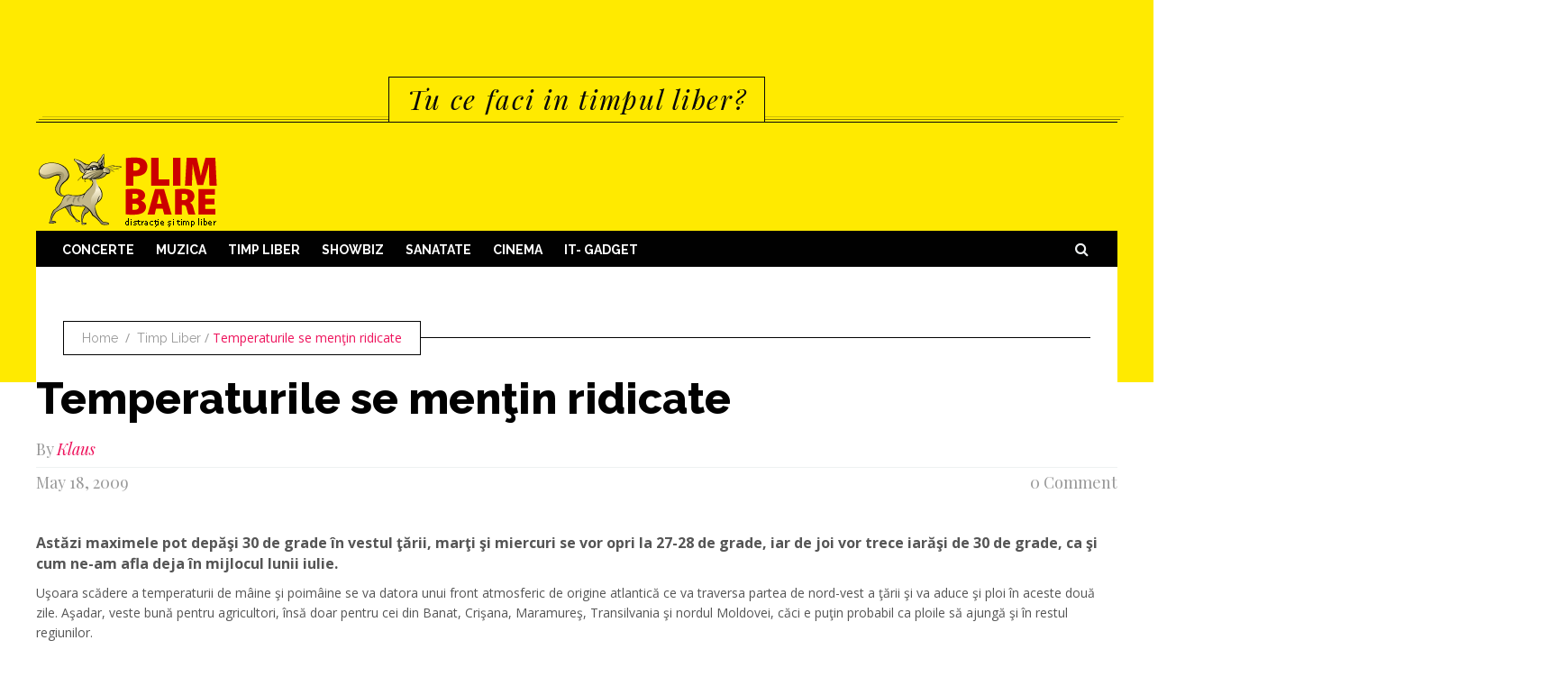

--- FILE ---
content_type: text/html; charset=UTF-8
request_url: https://www.plimbare.ro/temperaturile-se-mentin-ridicate/
body_size: 10254
content:
<!DOCTYPE html>
<html lang="en-US">              
    <head>
        <meta charset="UTF-8" />
        <meta http-equiv="X-UA-Compatible" content="IE=edge">
        <meta name="viewport" content="width=device-width, initial-scale=1.0" />
        <link rel="pingback" href="https://www.plimbare.ro/xmlrpc.php" />                
        <meta name='robots' content='index, follow, max-image-preview:large, max-snippet:-1, max-video-preview:-1' />
	<style>img:is([sizes="auto" i], [sizes^="auto," i]) { contain-intrinsic-size: 3000px 1500px }</style>
	
	<!-- This site is optimized with the Yoast SEO plugin v19.6.1 - https://yoast.com/wordpress/plugins/seo/ -->
	<title>Temperaturile se menţin ridicate - Plimbare.ro</title>
	<meta name="description" content="Astăzi maximele pot depăşi 30 de grade în vestul ţării, marţi şi miercuri se vor opri la 27-28 de grade, iar de joi vor trece iarăşi de 30 de grade, ca şi cum ne-am afla deja în mijlocul lunii iulie. Uşoara scădere a temperaturii de mâine şi poimâine se va datora unui front atmosferic de [&hellip;]" />
	<link rel="canonical" href="https://www.plimbare.ro/temperaturile-se-mentin-ridicate/" />
	<meta name="twitter:label1" content="Written by" />
	<meta name="twitter:data1" content="Klaus" />
	<meta name="twitter:label2" content="Est. reading time" />
	<meta name="twitter:data2" content="1 minute" />
	<script type="application/ld+json" class="yoast-schema-graph">{"@context":"https://schema.org","@graph":[{"@type":"Article","@id":"https://www.plimbare.ro/temperaturile-se-mentin-ridicate/#article","isPartOf":{"@id":"https://www.plimbare.ro/temperaturile-se-mentin-ridicate/"},"author":{"name":"Klaus","@id":"https://www.plimbare.ro/#/schema/person/71055e91328865682b7a422e86343087"},"headline":"Temperaturile se menţin ridicate","datePublished":"2009-05-18T09:56:52+00:00","dateModified":"2009-05-18T09:56:52+00:00","mainEntityOfPage":{"@id":"https://www.plimbare.ro/temperaturile-se-mentin-ridicate/"},"wordCount":233,"commentCount":0,"publisher":{"@id":"https://www.plimbare.ro/#organization"},"keywords":["caldura","celsius","iulie","maxime","temperaturi"],"articleSection":["Timp Liber"],"inLanguage":"en-US","potentialAction":[{"@type":"CommentAction","name":"Comment","target":["https://www.plimbare.ro/temperaturile-se-mentin-ridicate/#respond"]}]},{"@type":"WebPage","@id":"https://www.plimbare.ro/temperaturile-se-mentin-ridicate/","url":"https://www.plimbare.ro/temperaturile-se-mentin-ridicate/","name":"Temperaturile se menţin ridicate - Plimbare.ro","isPartOf":{"@id":"https://www.plimbare.ro/#website"},"datePublished":"2009-05-18T09:56:52+00:00","dateModified":"2009-05-18T09:56:52+00:00","breadcrumb":{"@id":"https://www.plimbare.ro/temperaturile-se-mentin-ridicate/#breadcrumb"},"inLanguage":"en-US","potentialAction":[{"@type":"ReadAction","target":["https://www.plimbare.ro/temperaturile-se-mentin-ridicate/"]}]},{"@type":"BreadcrumbList","@id":"https://www.plimbare.ro/temperaturile-se-mentin-ridicate/#breadcrumb","itemListElement":[{"@type":"ListItem","position":1,"name":"Temperaturile se menţin ridicate"}]},{"@type":"WebSite","@id":"https://www.plimbare.ro/#website","url":"https://www.plimbare.ro/","name":"Plimbare.ro","description":"Tu ce faci in timpul liber?","publisher":{"@id":"https://www.plimbare.ro/#organization"},"potentialAction":[{"@type":"SearchAction","target":{"@type":"EntryPoint","urlTemplate":"https://www.plimbare.ro/?s={search_term_string}"},"query-input":"required name=search_term_string"}],"inLanguage":"en-US"},{"@type":"Organization","@id":"https://www.plimbare.ro/#organization","name":"Plimbare.ro","url":"https://www.plimbare.ro/","sameAs":["https://www.instagram.com/plimbare.ro/","https://www.facebook.com/plimbare.ro/","https://twitter.com/plimbare"],"logo":{"@type":"ImageObject","inLanguage":"en-US","@id":"https://www.plimbare.ro/#/schema/logo/image/","url":"https://www.plimbare.ro/wp-content/uploads/2015/01/cropped-cropped-logo-plimbare-pisica-1.png","contentUrl":"https://www.plimbare.ro/wp-content/uploads/2015/01/cropped-cropped-logo-plimbare-pisica-1.png","width":204,"height":90,"caption":"Plimbare.ro"},"image":{"@id":"https://www.plimbare.ro/#/schema/logo/image/"}},{"@type":"Person","@id":"https://www.plimbare.ro/#/schema/person/71055e91328865682b7a422e86343087","name":"Klaus","image":{"@type":"ImageObject","inLanguage":"en-US","@id":"https://www.plimbare.ro/#/schema/person/image/","url":"https://secure.gravatar.com/avatar/2eaf92d9fe185c579cde9bb3a0ba1a0ce2079af2490e8a69c0f9c84bf326769d?s=96&d=retro&r=pg","contentUrl":"https://secure.gravatar.com/avatar/2eaf92d9fe185c579cde9bb3a0ba1a0ce2079af2490e8a69c0f9c84bf326769d?s=96&d=retro&r=pg","caption":"Klaus"},"sameAs":["http://www.plimbare.ro"]}]}</script>
	<!-- / Yoast SEO plugin. -->


<link rel='dns-prefetch' href='//fonts.googleapis.com' />
<link rel="alternate" type="application/rss+xml" title="Plimbare.ro &raquo; Feed" href="https://www.plimbare.ro/feed/" />
<link rel="alternate" type="application/rss+xml" title="Plimbare.ro &raquo; Comments Feed" href="https://www.plimbare.ro/comments/feed/" />
<link rel="alternate" type="application/rss+xml" title="Plimbare.ro &raquo; Temperaturile se menţin ridicate Comments Feed" href="https://www.plimbare.ro/temperaturile-se-mentin-ridicate/feed/" />
<script type="text/javascript">
/* <![CDATA[ */
window._wpemojiSettings = {"baseUrl":"https:\/\/s.w.org\/images\/core\/emoji\/16.0.1\/72x72\/","ext":".png","svgUrl":"https:\/\/s.w.org\/images\/core\/emoji\/16.0.1\/svg\/","svgExt":".svg","source":{"concatemoji":"https:\/\/www.plimbare.ro\/wp-includes\/js\/wp-emoji-release.min.js?ver=6.8.3"}};
/*! This file is auto-generated */
!function(s,n){var o,i,e;function c(e){try{var t={supportTests:e,timestamp:(new Date).valueOf()};sessionStorage.setItem(o,JSON.stringify(t))}catch(e){}}function p(e,t,n){e.clearRect(0,0,e.canvas.width,e.canvas.height),e.fillText(t,0,0);var t=new Uint32Array(e.getImageData(0,0,e.canvas.width,e.canvas.height).data),a=(e.clearRect(0,0,e.canvas.width,e.canvas.height),e.fillText(n,0,0),new Uint32Array(e.getImageData(0,0,e.canvas.width,e.canvas.height).data));return t.every(function(e,t){return e===a[t]})}function u(e,t){e.clearRect(0,0,e.canvas.width,e.canvas.height),e.fillText(t,0,0);for(var n=e.getImageData(16,16,1,1),a=0;a<n.data.length;a++)if(0!==n.data[a])return!1;return!0}function f(e,t,n,a){switch(t){case"flag":return n(e,"\ud83c\udff3\ufe0f\u200d\u26a7\ufe0f","\ud83c\udff3\ufe0f\u200b\u26a7\ufe0f")?!1:!n(e,"\ud83c\udde8\ud83c\uddf6","\ud83c\udde8\u200b\ud83c\uddf6")&&!n(e,"\ud83c\udff4\udb40\udc67\udb40\udc62\udb40\udc65\udb40\udc6e\udb40\udc67\udb40\udc7f","\ud83c\udff4\u200b\udb40\udc67\u200b\udb40\udc62\u200b\udb40\udc65\u200b\udb40\udc6e\u200b\udb40\udc67\u200b\udb40\udc7f");case"emoji":return!a(e,"\ud83e\udedf")}return!1}function g(e,t,n,a){var r="undefined"!=typeof WorkerGlobalScope&&self instanceof WorkerGlobalScope?new OffscreenCanvas(300,150):s.createElement("canvas"),o=r.getContext("2d",{willReadFrequently:!0}),i=(o.textBaseline="top",o.font="600 32px Arial",{});return e.forEach(function(e){i[e]=t(o,e,n,a)}),i}function t(e){var t=s.createElement("script");t.src=e,t.defer=!0,s.head.appendChild(t)}"undefined"!=typeof Promise&&(o="wpEmojiSettingsSupports",i=["flag","emoji"],n.supports={everything:!0,everythingExceptFlag:!0},e=new Promise(function(e){s.addEventListener("DOMContentLoaded",e,{once:!0})}),new Promise(function(t){var n=function(){try{var e=JSON.parse(sessionStorage.getItem(o));if("object"==typeof e&&"number"==typeof e.timestamp&&(new Date).valueOf()<e.timestamp+604800&&"object"==typeof e.supportTests)return e.supportTests}catch(e){}return null}();if(!n){if("undefined"!=typeof Worker&&"undefined"!=typeof OffscreenCanvas&&"undefined"!=typeof URL&&URL.createObjectURL&&"undefined"!=typeof Blob)try{var e="postMessage("+g.toString()+"("+[JSON.stringify(i),f.toString(),p.toString(),u.toString()].join(",")+"));",a=new Blob([e],{type:"text/javascript"}),r=new Worker(URL.createObjectURL(a),{name:"wpTestEmojiSupports"});return void(r.onmessage=function(e){c(n=e.data),r.terminate(),t(n)})}catch(e){}c(n=g(i,f,p,u))}t(n)}).then(function(e){for(var t in e)n.supports[t]=e[t],n.supports.everything=n.supports.everything&&n.supports[t],"flag"!==t&&(n.supports.everythingExceptFlag=n.supports.everythingExceptFlag&&n.supports[t]);n.supports.everythingExceptFlag=n.supports.everythingExceptFlag&&!n.supports.flag,n.DOMReady=!1,n.readyCallback=function(){n.DOMReady=!0}}).then(function(){return e}).then(function(){var e;n.supports.everything||(n.readyCallback(),(e=n.source||{}).concatemoji?t(e.concatemoji):e.wpemoji&&e.twemoji&&(t(e.twemoji),t(e.wpemoji)))}))}((window,document),window._wpemojiSettings);
/* ]]> */
</script>
<link rel='stylesheet' id='twb-open-sans-css' href='https://fonts.googleapis.com/css?family=Open+Sans%3A300%2C400%2C500%2C600%2C700%2C800&#038;display=swap&#038;ver=6.8.3' type='text/css' media='all' />
<link rel='stylesheet' id='twbbwg-global-css' href='https://www.plimbare.ro/wp-content/plugins/photo-gallery/booster/assets/css/global.css?ver=1.0.0' type='text/css' media='all' />
<style id='wp-emoji-styles-inline-css' type='text/css'>

	img.wp-smiley, img.emoji {
		display: inline !important;
		border: none !important;
		box-shadow: none !important;
		height: 1em !important;
		width: 1em !important;
		margin: 0 0.07em !important;
		vertical-align: -0.1em !important;
		background: none !important;
		padding: 0 !important;
	}
</style>
<link rel='stylesheet' id='wp-block-library-css' href='https://www.plimbare.ro/wp-includes/css/dist/block-library/style.min.css?ver=6.8.3' type='text/css' media='all' />
<style id='classic-theme-styles-inline-css' type='text/css'>
/*! This file is auto-generated */
.wp-block-button__link{color:#fff;background-color:#32373c;border-radius:9999px;box-shadow:none;text-decoration:none;padding:calc(.667em + 2px) calc(1.333em + 2px);font-size:1.125em}.wp-block-file__button{background:#32373c;color:#fff;text-decoration:none}
</style>
<style id='global-styles-inline-css' type='text/css'>
:root{--wp--preset--aspect-ratio--square: 1;--wp--preset--aspect-ratio--4-3: 4/3;--wp--preset--aspect-ratio--3-4: 3/4;--wp--preset--aspect-ratio--3-2: 3/2;--wp--preset--aspect-ratio--2-3: 2/3;--wp--preset--aspect-ratio--16-9: 16/9;--wp--preset--aspect-ratio--9-16: 9/16;--wp--preset--color--black: #000000;--wp--preset--color--cyan-bluish-gray: #abb8c3;--wp--preset--color--white: #ffffff;--wp--preset--color--pale-pink: #f78da7;--wp--preset--color--vivid-red: #cf2e2e;--wp--preset--color--luminous-vivid-orange: #ff6900;--wp--preset--color--luminous-vivid-amber: #fcb900;--wp--preset--color--light-green-cyan: #7bdcb5;--wp--preset--color--vivid-green-cyan: #00d084;--wp--preset--color--pale-cyan-blue: #8ed1fc;--wp--preset--color--vivid-cyan-blue: #0693e3;--wp--preset--color--vivid-purple: #9b51e0;--wp--preset--gradient--vivid-cyan-blue-to-vivid-purple: linear-gradient(135deg,rgba(6,147,227,1) 0%,rgb(155,81,224) 100%);--wp--preset--gradient--light-green-cyan-to-vivid-green-cyan: linear-gradient(135deg,rgb(122,220,180) 0%,rgb(0,208,130) 100%);--wp--preset--gradient--luminous-vivid-amber-to-luminous-vivid-orange: linear-gradient(135deg,rgba(252,185,0,1) 0%,rgba(255,105,0,1) 100%);--wp--preset--gradient--luminous-vivid-orange-to-vivid-red: linear-gradient(135deg,rgba(255,105,0,1) 0%,rgb(207,46,46) 100%);--wp--preset--gradient--very-light-gray-to-cyan-bluish-gray: linear-gradient(135deg,rgb(238,238,238) 0%,rgb(169,184,195) 100%);--wp--preset--gradient--cool-to-warm-spectrum: linear-gradient(135deg,rgb(74,234,220) 0%,rgb(151,120,209) 20%,rgb(207,42,186) 40%,rgb(238,44,130) 60%,rgb(251,105,98) 80%,rgb(254,248,76) 100%);--wp--preset--gradient--blush-light-purple: linear-gradient(135deg,rgb(255,206,236) 0%,rgb(152,150,240) 100%);--wp--preset--gradient--blush-bordeaux: linear-gradient(135deg,rgb(254,205,165) 0%,rgb(254,45,45) 50%,rgb(107,0,62) 100%);--wp--preset--gradient--luminous-dusk: linear-gradient(135deg,rgb(255,203,112) 0%,rgb(199,81,192) 50%,rgb(65,88,208) 100%);--wp--preset--gradient--pale-ocean: linear-gradient(135deg,rgb(255,245,203) 0%,rgb(182,227,212) 50%,rgb(51,167,181) 100%);--wp--preset--gradient--electric-grass: linear-gradient(135deg,rgb(202,248,128) 0%,rgb(113,206,126) 100%);--wp--preset--gradient--midnight: linear-gradient(135deg,rgb(2,3,129) 0%,rgb(40,116,252) 100%);--wp--preset--font-size--small: 13px;--wp--preset--font-size--medium: 20px;--wp--preset--font-size--large: 36px;--wp--preset--font-size--x-large: 42px;--wp--preset--spacing--20: 0.44rem;--wp--preset--spacing--30: 0.67rem;--wp--preset--spacing--40: 1rem;--wp--preset--spacing--50: 1.5rem;--wp--preset--spacing--60: 2.25rem;--wp--preset--spacing--70: 3.38rem;--wp--preset--spacing--80: 5.06rem;--wp--preset--shadow--natural: 6px 6px 9px rgba(0, 0, 0, 0.2);--wp--preset--shadow--deep: 12px 12px 50px rgba(0, 0, 0, 0.4);--wp--preset--shadow--sharp: 6px 6px 0px rgba(0, 0, 0, 0.2);--wp--preset--shadow--outlined: 6px 6px 0px -3px rgba(255, 255, 255, 1), 6px 6px rgba(0, 0, 0, 1);--wp--preset--shadow--crisp: 6px 6px 0px rgba(0, 0, 0, 1);}:where(.is-layout-flex){gap: 0.5em;}:where(.is-layout-grid){gap: 0.5em;}body .is-layout-flex{display: flex;}.is-layout-flex{flex-wrap: wrap;align-items: center;}.is-layout-flex > :is(*, div){margin: 0;}body .is-layout-grid{display: grid;}.is-layout-grid > :is(*, div){margin: 0;}:where(.wp-block-columns.is-layout-flex){gap: 2em;}:where(.wp-block-columns.is-layout-grid){gap: 2em;}:where(.wp-block-post-template.is-layout-flex){gap: 1.25em;}:where(.wp-block-post-template.is-layout-grid){gap: 1.25em;}.has-black-color{color: var(--wp--preset--color--black) !important;}.has-cyan-bluish-gray-color{color: var(--wp--preset--color--cyan-bluish-gray) !important;}.has-white-color{color: var(--wp--preset--color--white) !important;}.has-pale-pink-color{color: var(--wp--preset--color--pale-pink) !important;}.has-vivid-red-color{color: var(--wp--preset--color--vivid-red) !important;}.has-luminous-vivid-orange-color{color: var(--wp--preset--color--luminous-vivid-orange) !important;}.has-luminous-vivid-amber-color{color: var(--wp--preset--color--luminous-vivid-amber) !important;}.has-light-green-cyan-color{color: var(--wp--preset--color--light-green-cyan) !important;}.has-vivid-green-cyan-color{color: var(--wp--preset--color--vivid-green-cyan) !important;}.has-pale-cyan-blue-color{color: var(--wp--preset--color--pale-cyan-blue) !important;}.has-vivid-cyan-blue-color{color: var(--wp--preset--color--vivid-cyan-blue) !important;}.has-vivid-purple-color{color: var(--wp--preset--color--vivid-purple) !important;}.has-black-background-color{background-color: var(--wp--preset--color--black) !important;}.has-cyan-bluish-gray-background-color{background-color: var(--wp--preset--color--cyan-bluish-gray) !important;}.has-white-background-color{background-color: var(--wp--preset--color--white) !important;}.has-pale-pink-background-color{background-color: var(--wp--preset--color--pale-pink) !important;}.has-vivid-red-background-color{background-color: var(--wp--preset--color--vivid-red) !important;}.has-luminous-vivid-orange-background-color{background-color: var(--wp--preset--color--luminous-vivid-orange) !important;}.has-luminous-vivid-amber-background-color{background-color: var(--wp--preset--color--luminous-vivid-amber) !important;}.has-light-green-cyan-background-color{background-color: var(--wp--preset--color--light-green-cyan) !important;}.has-vivid-green-cyan-background-color{background-color: var(--wp--preset--color--vivid-green-cyan) !important;}.has-pale-cyan-blue-background-color{background-color: var(--wp--preset--color--pale-cyan-blue) !important;}.has-vivid-cyan-blue-background-color{background-color: var(--wp--preset--color--vivid-cyan-blue) !important;}.has-vivid-purple-background-color{background-color: var(--wp--preset--color--vivid-purple) !important;}.has-black-border-color{border-color: var(--wp--preset--color--black) !important;}.has-cyan-bluish-gray-border-color{border-color: var(--wp--preset--color--cyan-bluish-gray) !important;}.has-white-border-color{border-color: var(--wp--preset--color--white) !important;}.has-pale-pink-border-color{border-color: var(--wp--preset--color--pale-pink) !important;}.has-vivid-red-border-color{border-color: var(--wp--preset--color--vivid-red) !important;}.has-luminous-vivid-orange-border-color{border-color: var(--wp--preset--color--luminous-vivid-orange) !important;}.has-luminous-vivid-amber-border-color{border-color: var(--wp--preset--color--luminous-vivid-amber) !important;}.has-light-green-cyan-border-color{border-color: var(--wp--preset--color--light-green-cyan) !important;}.has-vivid-green-cyan-border-color{border-color: var(--wp--preset--color--vivid-green-cyan) !important;}.has-pale-cyan-blue-border-color{border-color: var(--wp--preset--color--pale-cyan-blue) !important;}.has-vivid-cyan-blue-border-color{border-color: var(--wp--preset--color--vivid-cyan-blue) !important;}.has-vivid-purple-border-color{border-color: var(--wp--preset--color--vivid-purple) !important;}.has-vivid-cyan-blue-to-vivid-purple-gradient-background{background: var(--wp--preset--gradient--vivid-cyan-blue-to-vivid-purple) !important;}.has-light-green-cyan-to-vivid-green-cyan-gradient-background{background: var(--wp--preset--gradient--light-green-cyan-to-vivid-green-cyan) !important;}.has-luminous-vivid-amber-to-luminous-vivid-orange-gradient-background{background: var(--wp--preset--gradient--luminous-vivid-amber-to-luminous-vivid-orange) !important;}.has-luminous-vivid-orange-to-vivid-red-gradient-background{background: var(--wp--preset--gradient--luminous-vivid-orange-to-vivid-red) !important;}.has-very-light-gray-to-cyan-bluish-gray-gradient-background{background: var(--wp--preset--gradient--very-light-gray-to-cyan-bluish-gray) !important;}.has-cool-to-warm-spectrum-gradient-background{background: var(--wp--preset--gradient--cool-to-warm-spectrum) !important;}.has-blush-light-purple-gradient-background{background: var(--wp--preset--gradient--blush-light-purple) !important;}.has-blush-bordeaux-gradient-background{background: var(--wp--preset--gradient--blush-bordeaux) !important;}.has-luminous-dusk-gradient-background{background: var(--wp--preset--gradient--luminous-dusk) !important;}.has-pale-ocean-gradient-background{background: var(--wp--preset--gradient--pale-ocean) !important;}.has-electric-grass-gradient-background{background: var(--wp--preset--gradient--electric-grass) !important;}.has-midnight-gradient-background{background: var(--wp--preset--gradient--midnight) !important;}.has-small-font-size{font-size: var(--wp--preset--font-size--small) !important;}.has-medium-font-size{font-size: var(--wp--preset--font-size--medium) !important;}.has-large-font-size{font-size: var(--wp--preset--font-size--large) !important;}.has-x-large-font-size{font-size: var(--wp--preset--font-size--x-large) !important;}
:where(.wp-block-post-template.is-layout-flex){gap: 1.25em;}:where(.wp-block-post-template.is-layout-grid){gap: 1.25em;}
:where(.wp-block-columns.is-layout-flex){gap: 2em;}:where(.wp-block-columns.is-layout-grid){gap: 2em;}
:root :where(.wp-block-pullquote){font-size: 1.5em;line-height: 1.6;}
</style>
<link rel='stylesheet' id='bwg_fonts-css' href='https://www.plimbare.ro/wp-content/plugins/photo-gallery/css/bwg-fonts/fonts.css?ver=0.0.1' type='text/css' media='all' />
<link rel='stylesheet' id='sumoselect-css' href='https://www.plimbare.ro/wp-content/plugins/photo-gallery/css/sumoselect.min.css?ver=3.4.6' type='text/css' media='all' />
<link rel='stylesheet' id='mCustomScrollbar-css' href='https://www.plimbare.ro/wp-content/plugins/photo-gallery/css/jquery.mCustomScrollbar.min.css?ver=3.1.5' type='text/css' media='all' />
<link rel='stylesheet' id='bwg_googlefonts-css' href='https://fonts.googleapis.com/css?family=Ubuntu&#038;subset=greek,latin,greek-ext,vietnamese,cyrillic-ext,latin-ext,cyrillic' type='text/css' media='all' />
<link rel='stylesheet' id='bwg_frontend-css' href='https://www.plimbare.ro/wp-content/plugins/photo-gallery/css/styles.min.css?ver=1.8.35' type='text/css' media='all' />
<link rel='stylesheet' id='friday-news-lite-fonts-css' href='https://fonts.googleapis.com/css?family=Playfair+Display%3A400%2C700%2C400italic%7CRaleway%3A100%2C300%2C400%2C600%2C700%2C800%7COpen+Sans%3A700%2C600%2C800%2C400%2C300italic%2C300&#038;subset=latin%2Clatin-ext' type='text/css' media='all' />
<link rel='stylesheet' id='bootstrap-css' href='https://www.plimbare.ro/wp-content/themes/friday-news-lite/css/bootstrap.css' type='text/css' media='all' />
<link rel='stylesheet' id='font-awesome-min-css' href='https://www.plimbare.ro/wp-content/themes/friday-news-lite/css/font-awesome.min.css' type='text/css' media='all' />
<link rel='stylesheet' id='owl-carousel-css' href='https://www.plimbare.ro/wp-content/themes/friday-news-lite/css/owl.carousel.css' type='text/css' media='all' />
<link rel='stylesheet' id='owl-transitions-css' href='https://www.plimbare.ro/wp-content/themes/friday-news-lite/css/owl.transitions.css' type='text/css' media='all' />
<link rel='stylesheet' id='owl-theme-css' href='https://www.plimbare.ro/wp-content/themes/friday-news-lite/css/owl.theme.css' type='text/css' media='all' />
<link rel='stylesheet' id='sb-search-css' href='https://www.plimbare.ro/wp-content/themes/friday-news-lite/css/sb-search.css' type='text/css' media='all' />
<link rel='stylesheet' id='friday-news-lite-style-css' href='https://www.plimbare.ro/wp-content/themes/friday-news-lite/style.css' type='text/css' media='all' />
<script type="text/javascript" src="https://www.plimbare.ro/wp-includes/js/jquery/jquery.min.js?ver=3.7.1" id="jquery-core-js"></script>
<script type="text/javascript" src="https://www.plimbare.ro/wp-includes/js/jquery/jquery-migrate.min.js?ver=3.4.1" id="jquery-migrate-js"></script>
<script type="text/javascript" src="https://www.plimbare.ro/wp-content/plugins/photo-gallery/booster/assets/js/circle-progress.js?ver=1.2.2" id="twbbwg-circle-js"></script>
<script type="text/javascript" id="twbbwg-global-js-extra">
/* <![CDATA[ */
var twb = {"nonce":"81d19600c0","ajax_url":"https:\/\/www.plimbare.ro\/wp-admin\/admin-ajax.php","plugin_url":"https:\/\/www.plimbare.ro\/wp-content\/plugins\/photo-gallery\/booster","href":"https:\/\/www.plimbare.ro\/wp-admin\/admin.php?page=twbbwg_photo-gallery"};
var twb = {"nonce":"81d19600c0","ajax_url":"https:\/\/www.plimbare.ro\/wp-admin\/admin-ajax.php","plugin_url":"https:\/\/www.plimbare.ro\/wp-content\/plugins\/photo-gallery\/booster","href":"https:\/\/www.plimbare.ro\/wp-admin\/admin.php?page=twbbwg_photo-gallery"};
/* ]]> */
</script>
<script type="text/javascript" src="https://www.plimbare.ro/wp-content/plugins/photo-gallery/booster/assets/js/global.js?ver=1.0.0" id="twbbwg-global-js"></script>
<script type="text/javascript" src="https://www.plimbare.ro/wp-content/plugins/photo-gallery/js/jquery.sumoselect.min.js?ver=3.4.6" id="sumoselect-js"></script>
<script type="text/javascript" src="https://www.plimbare.ro/wp-content/plugins/photo-gallery/js/tocca.min.js?ver=2.0.9" id="bwg_mobile-js"></script>
<script type="text/javascript" src="https://www.plimbare.ro/wp-content/plugins/photo-gallery/js/jquery.mCustomScrollbar.concat.min.js?ver=3.1.5" id="mCustomScrollbar-js"></script>
<script type="text/javascript" src="https://www.plimbare.ro/wp-content/plugins/photo-gallery/js/jquery.fullscreen.min.js?ver=0.6.0" id="jquery-fullscreen-js"></script>
<script type="text/javascript" id="bwg_frontend-js-extra">
/* <![CDATA[ */
var bwg_objectsL10n = {"bwg_field_required":"field is required.","bwg_mail_validation":"This is not a valid email address.","bwg_search_result":"There are no images matching your search.","bwg_select_tag":"Select Tag","bwg_order_by":"Order By","bwg_search":"Search","bwg_show_ecommerce":"Show Ecommerce","bwg_hide_ecommerce":"Hide Ecommerce","bwg_show_comments":"Show Comments","bwg_hide_comments":"Hide Comments","bwg_restore":"Restore","bwg_maximize":"Maximize","bwg_fullscreen":"Fullscreen","bwg_exit_fullscreen":"Exit Fullscreen","bwg_search_tag":"SEARCH...","bwg_tag_no_match":"No tags found","bwg_all_tags_selected":"All tags selected","bwg_tags_selected":"tags selected","play":"Play","pause":"Pause","is_pro":"","bwg_play":"Play","bwg_pause":"Pause","bwg_hide_info":"Hide info","bwg_show_info":"Show info","bwg_hide_rating":"Hide rating","bwg_show_rating":"Show rating","ok":"Ok","cancel":"Cancel","select_all":"Select all","lazy_load":"0","lazy_loader":"https:\/\/www.plimbare.ro\/wp-content\/plugins\/photo-gallery\/images\/ajax_loader.png","front_ajax":"0","bwg_tag_see_all":"see all tags","bwg_tag_see_less":"see less tags"};
/* ]]> */
</script>
<script type="text/javascript" src="https://www.plimbare.ro/wp-content/plugins/photo-gallery/js/scripts.min.js?ver=1.8.35" id="bwg_frontend-js"></script>
<script type="text/javascript" src="https://www.plimbare.ro/wp-content/themes/friday-news-lite/js/javascript.modernizr.custom.min.js" id="friday-news-lite-javascript-modernizr-custom-min-js"></script>
<link rel="https://api.w.org/" href="https://www.plimbare.ro/wp-json/" /><link rel="alternate" title="JSON" type="application/json" href="https://www.plimbare.ro/wp-json/wp/v2/posts/1662" /><link rel="EditURI" type="application/rsd+xml" title="RSD" href="https://www.plimbare.ro/xmlrpc.php?rsd" />
<meta name="generator" content="WordPress 6.8.3" />
<link rel='shortlink' href='https://www.plimbare.ro/?p=1662' />
<link rel="alternate" title="oEmbed (JSON)" type="application/json+oembed" href="https://www.plimbare.ro/wp-json/oembed/1.0/embed?url=https%3A%2F%2Fwww.plimbare.ro%2Ftemperaturile-se-mentin-ridicate%2F" />
<link rel="alternate" title="oEmbed (XML)" type="text/xml+oembed" href="https://www.plimbare.ro/wp-json/oembed/1.0/embed?url=https%3A%2F%2Fwww.plimbare.ro%2Ftemperaturile-se-mentin-ridicate%2F&#038;format=xml" />
    </head>    
    <body class="wp-singular post-template-default single single-post postid-1662 single-format-standard wp-custom-logo wp-theme-friday-news-lite has-sticky-menu">
    <header id="kopa-main-header" class="main-header">
      <div class="bg-header wrapper"></div>
      <div class="top-header">
        <div class="wrapper">
          <div class="theme-descripton">
            <div class="inner">
              <p>Tu ce faci in timpul liber?</p>
            </div>
          </div>
          <div class="header-area">
                          <div class="logo-box">
                <a href="https://www.plimbare.ro/">
                  <img src="https://www.plimbare.ro/wp-content/uploads/2015/01/cropped-cropped-logo-plimbare-pisica-1.png" alt="">
                </a>
              </div>
                      </div>
        </div>
      </div>
      <div class="bottom-header">
        <div class="wrapper">
                      <div class="nav-menu-desktop"><ul id="menu-meniu" class="sf-menu"><li id="menu-item-11773" class="menu-item menu-item-type-taxonomy menu-item-object-category menu-item-11773"><a href="https://www.plimbare.ro/category/concerte/">Concerte</a></li>
<li id="menu-item-11774" class="menu-item menu-item-type-taxonomy menu-item-object-category menu-item-11774"><a href="https://www.plimbare.ro/category/concerte/stiri-din-muzica/">Muzica</a></li>
<li id="menu-item-11775" class="menu-item menu-item-type-taxonomy menu-item-object-category current-post-ancestor current-menu-parent current-post-parent menu-item-11775"><a href="https://www.plimbare.ro/category/timp-liber/">Timp Liber</a></li>
<li id="menu-item-11776" class="menu-item menu-item-type-taxonomy menu-item-object-category menu-item-11776"><a href="https://www.plimbare.ro/category/showbiz/">Showbiz</a></li>
<li id="menu-item-11780" class="menu-item menu-item-type-taxonomy menu-item-object-category menu-item-has-children menu-item-11780"><a href="https://www.plimbare.ro/category/sanatate-2/">Sanatate</a>
<ul class="sub-menu">
	<li id="menu-item-11777" class="menu-item menu-item-type-taxonomy menu-item-object-category menu-item-11777"><a href="https://www.plimbare.ro/category/sport/">Sport</a></li>
</ul>
</li>
<li id="menu-item-11779" class="menu-item menu-item-type-taxonomy menu-item-object-category menu-item-11779"><a href="https://www.plimbare.ro/category/cinema/">Cinema</a></li>
<li id="menu-item-11781" class="menu-item menu-item-type-taxonomy menu-item-object-category menu-item-has-children menu-item-11781"><a href="https://www.plimbare.ro/category/internet-2-gadget/">IT- GADGET</a>
<ul class="sub-menu">
	<li id="menu-item-11778" class="menu-item menu-item-type-taxonomy menu-item-object-category menu-item-11778"><a href="https://www.plimbare.ro/category/videos/">Videos</a></li>
</ul>
</li>
</ul></div>            <div class="nav-menu-mobile">
              <div class="toggle-menu"><i class="fa fa-align-justify"></i></div>
              <div class="wrap-navgoco-menu"><ul id="menu-meniu-1" class="navgoco-menu"><li class="menu-item menu-item-type-taxonomy menu-item-object-category menu-item-11773"><a href="https://www.plimbare.ro/category/concerte/">Concerte</a></li>
<li class="menu-item menu-item-type-taxonomy menu-item-object-category menu-item-11774"><a href="https://www.plimbare.ro/category/concerte/stiri-din-muzica/">Muzica</a></li>
<li class="menu-item menu-item-type-taxonomy menu-item-object-category current-post-ancestor current-menu-parent current-post-parent menu-item-11775"><a href="https://www.plimbare.ro/category/timp-liber/">Timp Liber</a></li>
<li class="menu-item menu-item-type-taxonomy menu-item-object-category menu-item-11776"><a href="https://www.plimbare.ro/category/showbiz/">Showbiz</a></li>
<li class="menu-item menu-item-type-taxonomy menu-item-object-category menu-item-has-children menu-item-11780"><a href="https://www.plimbare.ro/category/sanatate-2/">Sanatate</a>
<ul class="sub-menu">
	<li class="menu-item menu-item-type-taxonomy menu-item-object-category menu-item-11777"><a href="https://www.plimbare.ro/category/sport/">Sport</a></li>
</ul>
</li>
<li class="menu-item menu-item-type-taxonomy menu-item-object-category menu-item-11779"><a href="https://www.plimbare.ro/category/cinema/">Cinema</a></li>
<li class="menu-item menu-item-type-taxonomy menu-item-object-category menu-item-has-children menu-item-11781"><a href="https://www.plimbare.ro/category/internet-2-gadget/">IT- GADGET</a>
<ul class="sub-menu">
	<li class="menu-item menu-item-type-taxonomy menu-item-object-category menu-item-11778"><a href="https://www.plimbare.ro/category/videos/">Videos</a></li>
</ul>
</li>
</ul></div>            </div>
                    <div class="search-bar">
            <div id="sb-search" class="sb-search">
              <form method="get" id="searchform" action="https://www.plimbare.ro/">
    <input placeholder="Search..." type="text" value="" name="s" id="s" class="sb-search-input">
	<button type="submit" class="search-submit"></button><span class="sb-icon-search fa fa-search"></span>
</form>            </div>
          </div>
        </div>
      </div>
    </header><div id="kopa-main-content">
    <div class="wrapper">
                    <div class="top-page">
                        
    <div class="wrap-breadcrumb">
        <div class="kopa-breadcrumb">
            
            <span class="friday-breadcrumb-home" itemtype="http://data-vocabulary.org/Breadcrumb" itemscope="">
                <a itemprop="url" href="https://www.plimbare.ro/">
                    <span itemprop="title">Home</span>
                </a>
            </span>

            <span itemscope itemtype="http://data-vocabulary.org/Breadcrumb"><a itemprop="url"  href="https://www.plimbare.ro/category/timp-liber/"><span itemprop="title">Timp Liber</span></a></span><span itemscope itemtype="http://data-vocabulary.org/Breadcrumb"><span class="current-page" itemprop="title">Temperaturile se menţin ridicate</span></span>
        </div>
        <div class="divier"></div>
    </div>
            <!-- /.kopa-breadcrumb-->
                    </div>
        <div class="main-page">
            <div class="kopa-row-15">
                <div class="main-col full-width">
                    <div class="kopa-single-page-content">
                          
                            <div class="single-post-top">
                                <h1 class="single-post-title">Temperaturile se menţin ridicate</h1>
                                <div class="entry-info">
	    	<span class="entry-author">By<a href="https://www.plimbare.ro/author/admin/" title="Posts by Klaus" rel="author">Klaus</a></span>
            <span class="divier"></span>

        	<span class="entry-time">May 18, 2009</span>
    
        	<span class="cmt-count"><a href="https://www.plimbare.ro/temperaturile-se-mentin-ridicate/#respond">0 Comment</a></span>
        <div class="clearfix"></div>
</div>                            </div>
                            <div class="single-post-middle">
                                <p><strong>Astăzi maximele pot depăşi 30 de grade în vestul ţării, marţi şi miercuri se vor opri la 27-28 de grade, iar de joi vor trece iarăşi de 30 de grade, ca şi cum ne-am afla deja în mijlocul lunii iulie.</strong></p>
<p>Uşoara scădere a temperaturii de mâine şi poimâine se va datora unui front atmosferic de origine atlantică ce va traversa partea de nord-vest a ţării şi va aduce şi ploi în aceste două zile. Aşadar, veste bună pentru agricultori, însă doar pentru cei din Banat, Crişana, Maramureş, Transilvania şi nordul Moldovei, căci e puţin probabil ca ploile să ajungă şi în restul regiunilor.</p>
<p>Săptămâna începe cu vreme frumoasă şi caldă, cu temperaturi care pot urca până la 30 &#8211; 31 de grade Celsius în vest. În cursul după-amiezii vor fi unele înnorări, mai ales în sud-vest, unde vor lăsa şi averse locale însoţite de vânt mai intens, poate şi de grindină. În rest va ploua doar izolat.</p>
<p>După-amiaza aduce ploi şi în zona de munte, mai ales în Munţii Banatului şi Carpaţii Meridionali, unde şi vântul va fi mai puternic şi sunt posibile căderi de grindină. La amiază se vor înregistra 19 grade la Păltiniş şi Sinaia, 21 la Predeal, 24 la Stâna de Vale.<strong><em> (Realitatea.net)</em></strong></p>
                            </div>
                            <div class="single-post-bottom">
                                <div class="row">
                                    <div class="col-xs-12 col-sm-6">
                                                                            </div>
                                    	<div class="col-xs-12 col-sm-6">
        <div class="kopa-tagbox">
        <span class="tag-icon"><i class="fa fa-tag"></i></span>
        Tags: <a href="https://www.plimbare.ro/tag/caldura/" rel="tag">caldura</a>, <a href="https://www.plimbare.ro/tag/celsius/" rel="tag">celsius</a>, <a href="https://www.plimbare.ro/tag/iulie/" rel="tag">iulie</a>, <a href="https://www.plimbare.ro/tag/maxime/" rel="tag">maxime</a>, <a href="https://www.plimbare.ro/tag/temperaturi/" rel="tag">temperaturi</a>        </div>
    </div>
                                </div>
                            </div>
                            
<div class="single-post-other-posts">
            <article class="entry-item prev-post">
            <span>Previous post</span>
            <h4 class="entry-title st-12"><a href="https://www.plimbare.ro/campania-doneaza-sange-fii-erou-incepe-astazi/">Campania &#8220;Donează Sânge! Fii erou!&#8221; începe astăzi</a></h4>
        </article>
    
            <article class="entry-item next-post">
            <span>Next post</span>
            <h4 class="entry-title st-12"><a href="https://www.plimbare.ro/b%e2%80%99estfest-isi-asteapta-publicul-cu-atractii-picante/">B’ESTFEST îşi aşteaptă publicul cu atracţii picante</a></h4>
        </article>
    </div>

                            	<div class="single-post-author">
        <a href="http://www.plimbare.ro" class="author-avatar">
        	<img alt='' src='https://secure.gravatar.com/avatar/2eaf92d9fe185c579cde9bb3a0ba1a0ce2079af2490e8a69c0f9c84bf326769d?s=50&#038;d=retro&#038;r=pg' srcset='https://secure.gravatar.com/avatar/2eaf92d9fe185c579cde9bb3a0ba1a0ce2079af2490e8a69c0f9c84bf326769d?s=100&#038;d=retro&#038;r=pg 2x' class='avatar avatar-50 photo' height='50' width='50' decoding='async'/>        </a>
                    <span class="wrap-name">Witten by<a href="http://www.plimbare.ro">Klaus</a></span>
                        <div class="clearfix"></div>
            </div>                              
            <div class="related-posts">
                <h3 class="widget-title st-8"><span class="content">related post</span>
                <a href="#" class="btn prev"><i class="fa fa-caret-left"></i></a>
                <a href="#" class="btn next"><i class="fa fa-caret-right"></i></a>
                <span class="divier"></span>
               </h3>
                <div class="row">
                    <div class="kopa-owl-carousel loader">
                                                                <div data-slider-item='3' data-slider-auto="false" data-slider-navigation="false" data-slider-pagination="false" class="kopa-owl-content owl-theme">
                                                            <article class="entry-item">
                                    <div class="entry-thumb">
                                        <div class="thumb-icon image">
                                            <div class="inner">
                                                <i class="fa fa-file-o"></i>                                            </div>
                                        </div>
                                                                                <a href="https://www.plimbare.ro/cod-portocaliu-de-canicula/">
                                            <img width="320" height="230" src="https://www.plimbare.ro/wp-content/uploads/2015/07/627x0.jpg" class="attachment-friday_news-related-posts-350x230 size-friday_news-related-posts-350x230 wp-post-image" alt="" decoding="async" fetchpriority="high" />                                        </a>
                                        <a href="https://www.plimbare.ro/category/sanatate-2/" class="categories">Sanatate</a>                                    </div>
                                    <h5 class="entry-title st-7">
                                        <a href="https://www.plimbare.ro/cod-portocaliu-de-canicula/">Cod portocaliu de canicula</a>
                                    </h5>
                                </article>
                                                            <article class="entry-item">
                                    <div class="entry-thumb">
                                        <div class="thumb-icon image">
                                            <div class="inner">
                                                <i class="fa fa-file-o"></i>                                            </div>
                                        </div>
                                                                                <a href="https://www.plimbare.ro/prognoza-meteo-pentru-lunile-ianuarie-februarie-si-martie-2012/">
                                            <img width="230" height="230" src="https://www.plimbare.ro/wp-content/uploads/2011/12/nor-zapada.png" class="attachment-friday_news-related-posts-350x230 size-friday_news-related-posts-350x230 wp-post-image" alt="" decoding="async" srcset="https://www.plimbare.ro/wp-content/uploads/2011/12/nor-zapada.png 256w, https://www.plimbare.ro/wp-content/uploads/2011/12/nor-zapada-150x150.png 150w" sizes="(max-width: 230px) 100vw, 230px" />                                        </a>
                                        <a href="https://www.plimbare.ro/category/timp-liber/" class="categories">Timp Liber</a>                                    </div>
                                    <h5 class="entry-title st-7">
                                        <a href="https://www.plimbare.ro/prognoza-meteo-pentru-lunile-ianuarie-februarie-si-martie-2012/">Prognoza meteo pentru lunile ianuarie, februarie si martie 2012</a>
                                    </h5>
                                </article>
                                                            <article class="entry-item">
                                    <div class="entry-thumb">
                                        <div class="thumb-icon image">
                                            <div class="inner">
                                                <i class="fa fa-file-o"></i>                                            </div>
                                        </div>
                                                                                <a href="https://www.plimbare.ro/vreme-frumoasa-in-ultimele-zile-din-noiembrie/">
                                            <img width="343" height="230" src="https://www.plimbare.ro/wp-content/uploads/2011/11/vreme.jpg" class="attachment-friday_news-related-posts-350x230 size-friday_news-related-posts-350x230 wp-post-image" alt="" decoding="async" loading="lazy" srcset="https://www.plimbare.ro/wp-content/uploads/2011/11/vreme.jpg 400w, https://www.plimbare.ro/wp-content/uploads/2011/11/vreme-272x182.jpg 272w" sizes="auto, (max-width: 343px) 100vw, 343px" />                                        </a>
                                        <a href="https://www.plimbare.ro/category/timp-liber/" class="categories">Timp Liber</a>                                    </div>
                                    <h5 class="entry-title st-7">
                                        <a href="https://www.plimbare.ro/vreme-frumoasa-in-ultimele-zile-din-noiembrie/">Vreme frumoasa in ultimele zile din noiembrie</a>
                                    </h5>
                                </article>
                                                    </div>
                    </div>
                </div>
            </div>                           
                                        <div id="comments" class="single-post-comments">
            
</div>

                    <div id="respond" class="single-post-respond">
            <h4 class="widget-title st-6"><span class="content">            
                Leave a comment                <a rel="nofollow" id="cancel-comment-reply-link" href="/temperaturile-se-mentin-ridicate/#respond" style="display:none;">(Cancel)</a>            </span><span class="divier"></span></h4>

                        
                <form action="https://www.plimbare.ro/wp-comments-post.php" method="post" id="comments-form" class="comment-form clearfix"  novalidate>                    
                    <div class="row"><div class="col-xs-12 col-sm-6"><input aria-required="true" placeholder="Name*" value="" id="comment_name" name="author" class="valid" type="text">
<input aria-required="true" placeholder="Email*" value="" id="comment_email" name="email" class="valid" type="text">
<input aria-required="true" placeholder="Website" value="" id="comment_url" name="url" class="valid" type="text">
                        <p class="form-submit">
                            <input type="submit" value="Leave a comment" id="submit-comment">
                            <input type='hidden' name='comment_post_ID' value='1662' id='comment_post_ID' />
<input type='hidden' name='comment_parent' id='comment_parent' value='0' />
             
                        </p></div>
                    <div class="col-xs-12 col-sm-6 pull-right"><textarea aria-required="true" placeholder="Your comments*" id="comment_message" name="comment" cols="88" rows="6"></textarea></div></div>                                                        </form>
                    </div><!-- #respond -->
        
                                            </div>
                </div>
                <!-- /.main-col-->
                                <!-- /.sidebar-->
            </div>
        </div>
    </div>
</div>  
      <div id="kopa-main-footer">
      <div class="wrapper">
        <div class="copy-right">
          <div class="widget_text">
                                      <p>Plimbare.ro 2018</p>
                      </div>
        </div>
      </div>
    </div>
    <div class="back-top">
      <div class="cd-top">
        <p>Top</p>
      </div>
      <!--end /.cd-top -->
    </div>
    <script type="speculationrules">
{"prefetch":[{"source":"document","where":{"and":[{"href_matches":"\/*"},{"not":{"href_matches":["\/wp-*.php","\/wp-admin\/*","\/wp-content\/uploads\/*","\/wp-content\/*","\/wp-content\/plugins\/*","\/wp-content\/themes\/friday-news-lite\/*","\/*\\?(.+)"]}},{"not":{"selector_matches":"a[rel~=\"nofollow\"]"}},{"not":{"selector_matches":".no-prefetch, .no-prefetch a"}}]},"eagerness":"conservative"}]}
</script>
<script type="text/javascript" src="https://www.plimbare.ro/wp-includes/js/comment-reply.min.js?ver=6.8.3" id="comment-reply-js" async="async" data-wp-strategy="async"></script>
<script type="text/javascript" src="https://www.plimbare.ro/wp-content/themes/friday-news-lite/js/jquery.bootstrap.min.js" id="jquery-bootstrap-min-js"></script>
<script type="text/javascript" id="friday-news-lite-custom-js-extra">
/* <![CDATA[ */
var friday_news_lite_variable = {"template":{"post_id":1662},"url":{"template_directory_uri":"https:\/\/www.plimbare.ro\/wp-content\/themes\/friday-news-lite\/"},"validate":{"form":{"submit":"SEND","sending":"SENDING..."},"name":{"required":"Please enter your name.","minlength":"At least {0} characters required."},"email":{"required":"Please enter your email.","email":"Please enter a valid email."},"comment":{"required":"Please enter a comment.","minlength":"At least {0} characters required."},"message":{"required":"Please enter a message.","minlength":"At least {0} characters required."},"subject":{"required":"Please enter a subject.","minlength":"At least {0} characters required."}},"ajax":{"url":"https:\/\/www.plimbare.ro\/wp-admin\/admin-ajax.php","loading":"Loading...","loadmore":"Load more"}};
/* ]]> */
</script>
<script type="text/javascript" src="https://www.plimbare.ro/wp-content/themes/friday-news-lite/js/custom.js" id="friday-news-lite-custom-js"></script>
  </body>
</html>